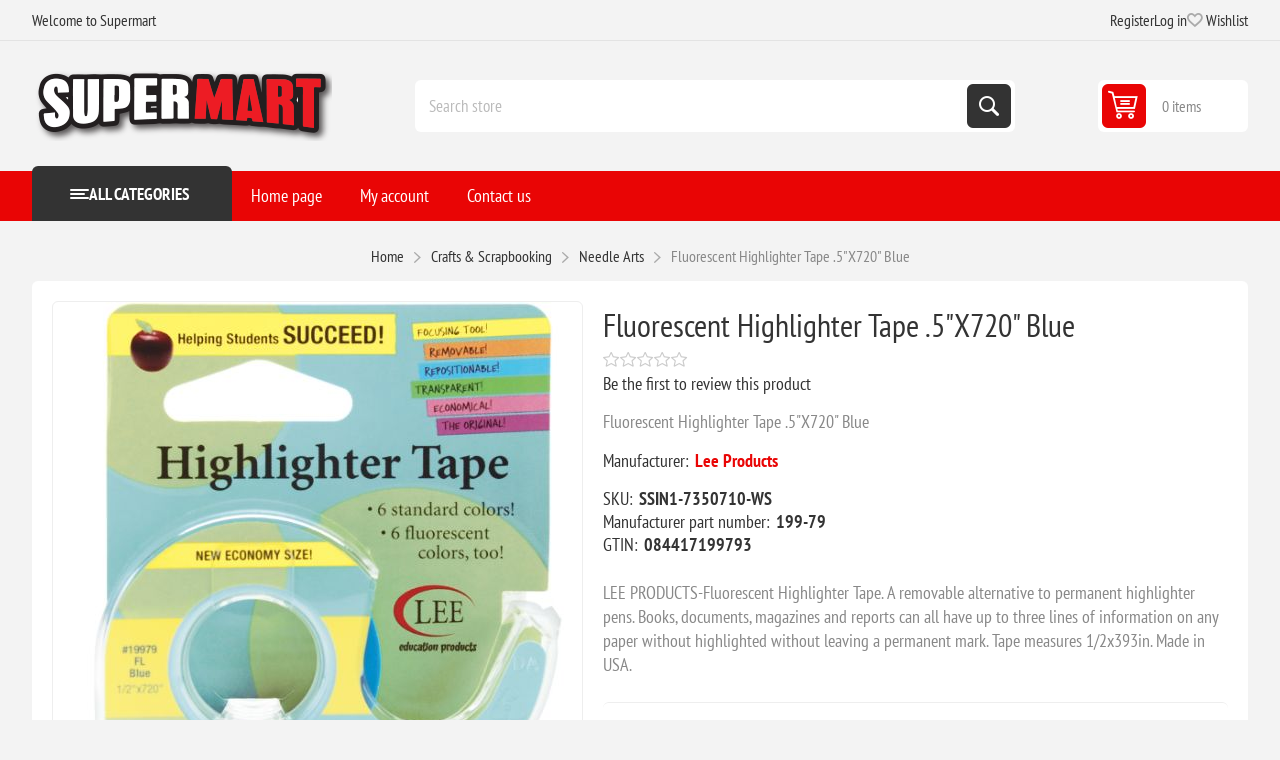

--- FILE ---
content_type: text/html; charset=utf-8
request_url: https://www.supermart.com/fluorescent-highlighter-tape-5x720-blue/
body_size: 11765
content:
<!DOCTYPE html><html lang=en dir=ltr class=html-product-details-page><head><title>Supermart.com. Fluorescent Highlighter Tape .5&quot;X720&quot; Blue</title><meta charset=UTF-8><meta name=description content="Fluorescent Highlighter Tape .5&#34;X720&#34; Blue"><meta name=keywords content=""><meta name=generator content=nopCommerce><meta name=viewport content="width=device-width, initial-scale=1.0, minimum-scale=1.0, maximum-scale=2.0"><link rel=preload as=font href=/Themes/Pioneer/Content/fonts/pioneer.woff crossorigin><meta property=og:type content=product><meta property=og:title content="Fluorescent Highlighter Tape .5&#34;X720&#34; Blue"><meta property=og:description content="Fluorescent Highlighter Tape .5&#34;X720&#34; Blue"><meta property=og:image content=https://d3nvgxvrjwgj8c.cloudfront.net/images/thumbs/0399988_fluorescent-highlighter-tape-5x720-blue_550.jpeg><meta property=og:image:url content=https://d3nvgxvrjwgj8c.cloudfront.net/images/thumbs/0399988_fluorescent-highlighter-tape-5x720-blue_550.jpeg><meta property=og:url content="https://www.supermart.com/fluorescent-highlighter-tape-5x720-blue/"><meta property=og:site_name content=Supermart><meta property=twitter:card content=summary><meta property=twitter:site content=Supermart><meta property=twitter:title content="Fluorescent Highlighter Tape .5&#34;X720&#34; Blue"><meta property=twitter:description content="Fluorescent Highlighter Tape .5&#34;X720&#34; Blue"><meta property=twitter:image content=https://d3nvgxvrjwgj8c.cloudfront.net/images/thumbs/0399988_fluorescent-highlighter-tape-5x720-blue_550.jpeg><meta property=twitter:url content="https://www.supermart.com/fluorescent-highlighter-tape-5x720-blue/"><link rel=stylesheet href="/css/23sr2aj5atmwtp73lttgaa.styles.css?v=4PgeZW8OOI8999nZtVmAQ9kUQks"><script async src='https://www.googletagmanager.com/gtag/js?id=G-1XFDJ04YXV'></script><link rel="shortcut icon" href=/icons/icons_0/favicon-32x32.ico></head><body class="product-details-page-body not-logged-in"><input name=__RequestVerificationToken type=hidden value=CfDJ8GhITQakwh5ApJwb7wUfbanY5xJjTp4G2iVEGQmO8530K1MzNMf0iSQxfNQPf-xjnspd8gux_zFILjy3TizSO7yZm3IcqKHlKr7Ur-rvmrKNYa_1ESqYE9SZ0OJEUTmG5V8hcrW8myrPQaWxCXOWjPM><div class=ajax-loading-block-window style=display:none></div><div id=dialog-notifications-success role=status aria-live=polite aria-atomic=true title=Notification style=display:none></div><div id=dialog-notifications-error role=alert aria-live=assertive aria-atomic=true title=Error style=display:none></div><div id=dialog-notifications-warning role=alert aria-live=assertive aria-atomic=true title=Warning style=display:none></div><div id=bar-notification class=bar-notification-container role=status aria-live=polite aria-atomic=true data-close=Close></div><div class=master-wrapper-page><div class=overlayOffCanvas></div><div class=responsive-nav-wrapper><div class="button menu-button"><span>Menu</span></div><div class="button personal-button"><span>Personal menu</span></div><div class=header-logo><a href="/" class=logo><img alt=Supermart src=https://d3nvgxvrjwgj8c.cloudfront.net/images/thumbs/0464237_smlogo.png></a></div><div class="button search-button"><span>Search</span></div><div class="button cart-button"><a class=txt href=/cart><span class=cart-qty>0</span></a></div></div><div class=header><div class=header-upper><div class=admin-links-wrapper><div class=promo-text><span>Welcome to Supermart</span></div></div><div class="header-links-wrapper flyout-nav"><div class="nav-close close-links"><span>Close</span></div><div class=nav-panel><div class=header-links><ul><li><a href="/register?returnUrl=%2Ffluorescent-highlighter-tape-5x720-blue%2F" class=ico-register>Register</a></li><li><a href="/login?returnUrl=%2Ffluorescent-highlighter-tape-5x720-blue%2F" class=ico-login>Log in</a></li><li><a href=/wishlist class=ico-wishlist><span class=wishlist-label>Wishlist</span> <span class=wishlist-qty>(0)</span></a></li></ul></div></div></div></div><div class=header-lower><div class=header-logo><a href="/" class=logo><img alt=Supermart src=https://d3nvgxvrjwgj8c.cloudfront.net/images/thumbs/0464237_smlogo.png></a></div><div class="search-box store-search-box flyout-nav"><div class="nav-close close-search"><span>Close</span></div><div class=nav-panel><form method=get id=small-search-box-form action=/search><input type=text class=search-box-text id=small-searchterms autocomplete=off name=q placeholder="Search store" aria-label="Search store"> <button type=submit class="button-1 search-box-button">Search</button></form></div></div><div id=flyout-cart class=header-cart><div class=cart-link><a href=/cart class=ico-cart><span class=cart-qty>0 items</span> <span class=cart-total></span></a></div><div class=flyout-cart><div class=mini-shopping-cart><div class=count>You have no items in your shopping cart.</div></div></div></div></div></div><div class="header-menu flyout-nav"><div class="nav-close close-menu"><span>Close</span></div><div class="nav-panel modified"><div class=drop-menu><div class=title><span>All categories</span></div><div class=content><ul class=sublist></ul></div></div><input type=hidden value=false id=isRtlEnabled><ul class=top-menu><li><a href="/">Home page</a></li><li class=root-category><a class=with-subcategories>Crafts &amp; Scrapbooking</a><div class=plus-button></div><div class=sublist-wrap><ul class=sublist><li class=back-button><span>Back</span></li><li><a href=/scrapbooking>Scrapbooking</a></li><li><a href=/knit-crochet>Knit &amp; Crochet</a></li><li><a href=/needle-arts>Needle Arts</a></li><li><a href=/sewing-fabric>Sewing &amp; Fabric</a></li><li><a href=/paint-art>Paint &amp; Art</a></li><li><a href=/crafts>Crafts</a></li></ul></div></li><li class=root-category><a class=with-subcategories>Food Service</a><div class=plus-button></div><div class=sublist-wrap><ul class=sublist><li class=back-button><span>Back</span></li><li><a href=/food-beverages>Food &amp; Beverages</a></li><li><a href=/personal-hygiene-products>Personal Hygiene Products</a></li><li><a href=/appliances>Appliances</a></li><li><a href=/breakroom-supplies>Breakroom Supplies</a></li><li><a href=/foodservice-supplies>Foodservice Supplies</a></li><li><a href=/kitchen-supplies>Kitchen Supplies</a></li><li><a href=/apparel>Apparel</a></li><li><a href=/bags>Bags</a></li><li><a href=/beverages-beverage-dispensers>Beverages &amp; Beverage Dispensers</a></li><li><a href=/bowls-plates>Bowls &amp; Plates</a></li><li><a href=/coffee>Coffee</a></li><li><a href=/cups-lids>Cups &amp; Lids</a></li><li><a href=/cutlery>Cutlery</a></li><li><a href=/food>Food</a></li><li><a href=/food-trays-containers-lids>Food Trays, Containers &amp; Lids</a></li><li><a href=/food-warming>Food Warming</a></li><li><a href=/food-wraps>Food Wraps</a></li><li><a href=/napkins-dispensers-towelettes>Napkins, Dispensers &amp; Towelettes</a></li><li><a href=/party-decorations>Party Decorations</a></li><li><a href=/warewashing>Warewashing</a></li></ul></div></li><li class=root-category><a class=with-subcategories>Pet Supplies</a><div class=plus-button></div><div class=sublist-wrap><ul class=sublist><li class=back-button><span>Back</span></li><li><a href=/cats>Cats</a></li><li><a href=/dogs>Dogs</a></li><li><a href=/fish>Fish</a></li></ul></div></li><li class=root-category><a class=with-subcategories>Technology</a><div class=plus-button></div><div class=sublist-wrap><ul class=sublist><li class=back-button><span>Back</span></li><li><a href=/computer-hardware-accessories>Computer Hardware &amp; Accessories</a></li><li><a href=/laminator-laminator-supplies>Laminator &amp; Laminator Supplies</a></li><li><a href=/audio-visual-equipment-accessories>Audio Visual Equipment &amp; Accessories</a></li><li><a href=/telephone-mobile>Telephone &amp; Mobile</a></li><li><a href=/electronics>Electronics</a></li><li><a href=/printing-printing-supplies>Printing &amp; Printing Supplies</a></li><li><a href=/backup-systems-disks>Backup Systems &amp; Disks</a></li><li><a href=/batteries-electrical-supplies>Batteries &amp; Electrical Supplies</a></li><li><a href=/cameras-camcorders-accessories>Cameras, Camcorders &amp; Accessories</a></li><li><a href=/calculators>Calculators</a></li><li><a href=/computer-cleaners>Computer Cleaners</a></li><li><a href=/computer-keyboards-mice>Computer Keyboards &amp; Mice</a></li><li><a href=/data-storage-media-supplies>Data Storage Media &amp; Supplies</a></li><li><a href=/label-makers-and-supplies>Label Makers and Supplies</a></li><li><a href=/mobile-devices-and-accessories>Mobile Devices and Accessories</a></li><li><a href=/mouse-pads-wrist-rests>Mouse Pads &amp; Wrist Rests</a></li><li><a href=/networking-cables-accessories>Networking, Cables &amp; Accessories</a></li><li><a href=/paper-printable-media>Paper &amp; Printable Media</a></li><li><a href=/printer-accessories>Printer Accessories</a></li><li><a href=/printing-supplies>Printing Supplies</a></li><li><a href=/shredders-accessories>Shredders &amp; Accessories</a></li><li><a href=/telephones-telephone-accessories>Telephones &amp; Telephone Accessories</a></li><li><a href=/transcription-transcription-accessories>Transcription &amp; Transcription Accessories</a></li></ul></div></li><li class=root-category><a class=with-subcategories>Janitorial &amp; Sanitation</a><div class=plus-button></div><div class=sublist-wrap><ul class=sublist><li class=back-button><span>Back</span></li><li><a href=/air-cleaners-fans-heaters-humidifiers>Air Cleaners, Fans, Heaters &amp; Humidifiers</a></li><li><a href=/brooms-brushes-dusters>Brooms, Brushes &amp; Dusters</a></li><li><a href=/cleaners-detergents>Cleaners &amp; Detergents</a></li><li><a href=/cleaning-tools>Cleaning Tools</a></li><li><a href=/facility-maintenance>Facility Maintenance</a></li><li><a href=/first-aid-health-supplies>First Aid &amp; Health Supplies</a></li><li><a href=/floor-carpet-care>Floor &amp; Carpet Care</a></li><li><a href=/hand-sanitizers-dispensers>Hand Sanitizers &amp; Dispensers</a></li><li><a href=/hardware-tools-accessories>Hardware, Tools &amp; Accessories</a></li><li><a href=/laundry-products>Laundry Products</a></li><li><a href=/matting>Matting</a></li><li><a href=/mops-equipment>Mops &amp; Equipment</a></li><li><a href=/odor-control>Odor Control</a></li><li><a href=/restroom-cleaners-accessories>Restroom Cleaners &amp; Accessories</a></li><li><a href=/safety-security>Safety &amp; Security</a></li><li><a href=/soaps-dispensers>Soaps &amp; Dispensers</a></li><li><a href=/towels-tissues-dispensers>Towels, Tissues &amp; Dispensers</a></li><li><a href=/trash-bags-can-liners-dispensers>Trash Bags, Can Liners &amp; Dispensers</a></li><li><a href=/trucks-carts-dollies>Trucks, Carts &amp; Dollies</a></li><li><a href=/waste-receptacles-lids>Waste Receptacles &amp; Lids</a></li></ul></div></li><li class=root-category><a class=with-subcategories>Toys</a><div class=plus-button></div><div class=sublist-wrap><ul class=sublist><li class=back-button><span>Back</span></li><li><a href=/crafts-hobby-collecting>Crafts, Hobby &amp; Collecting</a></li><li><a href=/paints-adhesives-brushes>Paints, Adhesives &amp; Brushes</a></li><li><a href=/scenery>Scenery</a></li><li><a href=/trains-tracks>Trains &amp; Tracks</a></li><li><a href=/books-magazines>Books &amp; Magazines</a></li><li><a href=/models>Models</a></li><li><a href=/gaming-supplies>Gaming Supplies</a></li><li><a href=/model-detailing-tools>Model Detailing &amp; Tools</a></li><li><a href=/other-toys-and-hobby>Other Toys and Hobby</a></li><li><a href=/paint-by-number>Paint by Number</a></li></ul></div></li><li class=root-category><a class=with-subcategories>Industrial</a><div class=plus-button></div><div class=sublist-wrap><ul class=sublist><li class=back-button><span>Back</span></li><li><a href=/adhesives-sealants-tapes>Adhesives, Sealants &amp; Tapes</a></li><li><a href=/abrasives>Abrasives</a></li><li><a href=/chemicals-lubricants-paints>Chemicals, Lubricants &amp; Paints</a></li><li><a href=/marking-tools>Marking Tools</a></li><li><a href=/electrical-lighting>Electrical &amp; Lighting</a></li><li><a href=/safety-security>Safety &amp; Security</a></li><li><a href=/hand-tools>Hand Tools</a></li><li><a href=/welding-supplies>Welding Supplies</a></li><li><a href=/measuring-leveling-tools>Measuring &amp; Leveling Tools</a></li><li><a href=/power-tools>Power Tools</a></li><li><a href=/plumbing-equipment>Plumbing Equipment</a></li><li><a href=/hvac>HVAC</a></li></ul></div></li><li class=root-category><a class=with-subcategories>Office</a><div class=plus-button></div><div class=sublist-wrap><ul class=sublist><li class=back-button><span>Back</span></li><li><a href=/school-office>School &amp; Office</a></li><li><a href=/office-furniture>Office Furniture</a></li><li><a href=/label-makers-and-supplies>Label Makers And Supplies</a></li><li><a href=/paper-printable-media>Paper &amp; Printable Media</a></li><li><a href=/safety-security>Safety &amp; Security</a></li><li><a href=/waste-receptacles-accessories>Waste Receptacles &amp; Accessories</a></li><li><a href=/mail-ship>Mail &amp; Ship</a></li><li><a href=/room-accessories>Room Accessories</a></li><li><a href=/presentationdisplay-scheduling-boards>Presentation/display &amp; Scheduling Boards</a></li><li><a href=/batteries-electrical-supplies>Batteries &amp; Electrical Supplies</a></li><li><a href=/binders-binding-supplies>Binders &amp; Binding Supplies</a></li><li><a href=/calendars-planners-personal-organizers>Calendars, Planners &amp; Personal Organizers</a></li><li><a href=/carrying-cases>Carrying Cases</a></li><li><a href=/cash-handling>Cash Handling</a></li><li><a href=/classroom-teaching-learning-materials>Classroom Teaching &amp; Learning Materials</a></li><li><a href=/crafts-recreation-room-products>Crafts &amp; Recreation Room Products</a></li><li><a href=/cutting-measuring-devices>Cutting &amp; Measuring Devices</a></li><li><a href=/desk-accessories-workspace-organizers>Desk Accessories &amp; Workspace Organizers</a></li><li><a href=/envelopes-mailers-shipping-supplies>Envelopes, Mailers &amp; Shipping Supplies</a></li><li><a href=/file-storage-cabinets>File &amp; Storage Cabinets</a></li><li><a href=/file-folders-portable-storage-box-files>File Folders, Portable &amp; Storage Box Files</a></li><li><a href=/forms-recordkeeping-reference-materials>Forms, Recordkeeping &amp; Reference Materials</a></li><li><a href=/general-office-accessories>General Office Accessories</a></li><li><a href=/identification-badges>Identification Badges</a></li><li><a href=/index-dividers>Index Dividers</a></li><li><a href=/labels-stickers>Labels &amp; Stickers</a></li><li><a href=/pack-ship>Pack &amp; Ship</a></li><li><a href=/shredders-accessories>Shredders &amp; Accessories</a></li><li><a href=/stamps-stamp-supplies>Stamps &amp; Stamp Supplies</a></li><li><a href=/staplers-punches>Staplers &amp; Punches</a></li><li><a href=/tags-tickets>Tags &amp; Tickets</a></li><li><a href=/tape-adhesives-fasteners>Tape, Adhesives &amp; Fasteners</a></li><li><a href=/writing-correction-supplies>Writing &amp; Correction Supplies</a></li></ul></div></li><li class=root-category><a class=with-subcategories>Furniture</a><div class=plus-button></div><div class=sublist-wrap><ul class=sublist><li class=back-button><span>Back</span></li><li><a href=/presentation>Presentation</a></li><li><a href=/dollies-hand-trucks>Dollies &amp; Hand Trucks</a></li><li><a href=/carts-stands>Carts &amp; Stands</a></li><li><a href=/chair-mats-floor-mats>Chair Mats &amp; Floor Mats</a></li><li><a href=/desks-workstations>Desks &amp; Workstations</a></li><li><a href=/bookcases-shelving>Bookcases &amp; Shelving</a></li><li><a href=/chairs-stools-seating-accessories>Chairs, Stools &amp; Seating Accessories</a></li><li><a href=/desk-workstation-add-ons>Desk &amp; Workstation Add-Ons</a></li><li><a href=/footrests-foot-stools>Footrests &amp; Foot Stools</a></li><li><a href=/garment-racks-hangers>Garment Racks &amp; Hangers</a></li><li><a href=/partitions-panels>Partitions &amp; Panels</a></li><li><a href=/room-accessories>Room Accessories</a></li><li><a href=/tables>Tables</a></li></ul></div></li><li class=root-category><a>Everything Else</a></li><li><a href=/customer/info>My account</a></li><li><a href=/contactus>Contact us</a></li></ul></div></div><div class=master-wrapper-content id=main role=main><div class=breadcrumb><ul><li><span><a href="/"><span>Home</span></a></span> <span class=delimiter>/</span></li><li><a><span>Crafts &amp; Scrapbooking</span></a> <span class=delimiter>/</span></li><li><a href=/needle-arts><span>Needle Arts</span></a> <span class=delimiter>/</span></li><li><strong class=current-item>Fluorescent Highlighter Tape .5&quot;X720&quot; Blue</strong> <span id=/fluorescent-highlighter-tape-5x720-blue></span></li></ul></div><div class=center-1><div class="page product-details-page"><div class=page-body><form method=post id=product-details-form><div data-productid=56347><div class=product-essential><div class=gallery><input type=hidden class=cloudZoomAdjustPictureOnProductAttributeValueChange data-productid=56347 data-isintegratedbywidget=true><div class="picture-gallery sevenspikes-cloudzoom-gallery"><div class=picture-wrapper><div class=picture id=sevenspikes-cloud-zoom data-zoomwindowelementid="" data-selectoroftheparentelementofthecloudzoomwindow="" data-defaultimagecontainerselector=".product-essential .picture-gallery" data-zoom-window-width=550 data-zoom-window-height=550><a href=https://d3nvgxvrjwgj8c.cloudfront.net/images/thumbs/0399988_fluorescent-highlighter-tape-5x720-blue.jpeg data-full-image-url=https://d3nvgxvrjwgj8c.cloudfront.net/images/thumbs/0399988_fluorescent-highlighter-tape-5x720-blue.jpeg class=picture-link id=zoom1><img src=https://d3nvgxvrjwgj8c.cloudfront.net/images/thumbs/0399988_fluorescent-highlighter-tape-5x720-blue_550.jpeg alt="Picture of Fluorescent Highlighter Tape .5&#34;X720&#34; Blue" class=cloudzoom id=cloudZoomImage itemprop=image data-cloudzoom="appendSelector: '.picture-wrapper', zoomPosition: 'inside', zoomOffsetX: 0, captionPosition: 'bottom', tintOpacity: 0, zoomWidth: 550, zoomHeight: 550, easing: 3, touchStartDelay: true, zoomFlyOut: false, disableZoom: 'auto'"></a></div></div></div></div><div class="overview primary"><div class=product-name><h1>Fluorescent Highlighter Tape .5&quot;X720&quot; Blue</h1></div><div class=product-reviews-overview><div class=product-review-box><div class=rating><div style=width:0></div></div></div><div class=product-no-reviews><a href=#addreview>Be the first to review this product</a></div></div><div class=short-description>Fluorescent Highlighter Tape .5"X720" Blue</div><div class=manufacturers><span class=label>Manufacturer:</span> <span class=value><a>Lee Products</a></span></div><div class=additional-details><div class=sku><span class=label>SKU:</span> <span class=value id=sku-56347>SSIN1-7350710-WS</span></div><div class=manufacturer-part-number><span class=label>Manufacturer part number:</span> <span class=value id=mpn-56347>199-79</span></div><div class=gtin><span class=label>GTIN:</span> <span class=value id=gtin-56347>084417199793</span></div></div><div class=full-description>LEE PRODUCTS-Fluorescent Highlighter Tape. A removable alternative to permanent highlighter pens. Books, documents, magazines and reports can all have up to three lines of information on any paper without highlighted without leaving a permanent mark. Tape measures 1/2x393in. Made in USA.</div></div><div class="overview secondary"><div class=prices><div class=product-price><strong id=price-value-56347 class=price-value-56347>$6.61</strong></div></div><div class=add-to-cart><div class=add-to-cart-panel><div class=qty-wrapper><input id=product_enteredQuantity_56347 class=qty-input type=text aria-label="Enter a quantity" data-val=true data-val-required="The Qty field is required." name=addtocart_56347.EnteredQuantity value=1> <span class=increase>increase</span> <span class=decrease>decrease</span></div><button type=button id=add-to-cart-button-56347 class="button-1 add-to-cart-button" data-productid=56347 onclick="AjaxCart.addproducttocart_details('/addproducttocart/details/56347/1','#product-details-form');return false">Add to cart</button></div><div><div class=add-to-cart-panel id=paypal-button-container-56347></div><div data-pp-message data-pp-layout=text data-pp-placement=product data-pp-amount=6.61></div></div></div><div class=overview-buttons><div class=add-to-wishlist><button type=button id=add-to-wishlist-button-56347 class="button-2 add-to-wishlist-button" data-productid=56347 onclick="AjaxCart.addproducttocart_details('/addproducttocart/details/56347/2','#product-details-form');return false">Add to wishlist</button></div><div class=compare-products><button type=button class="button-2 add-to-compare-list-button" onclick="AjaxCart.addproducttocomparelist('/compareproducts/add/56347');return false">Compare product</button></div><div class=email-a-friend><button type=button class="button-2 email-a-friend-button" onclick="setLocation('/productemailafriend/56347')">Email a friend</button></div></div><div class=availability><div class="stock no-stock"><span class=label>Availability:</span> <span class=value id=stock-availability-value-56347>Out of stock</span></div></div></div></div></div><input name=__RequestVerificationToken type=hidden value=CfDJ8GhITQakwh5ApJwb7wUfbanY5xJjTp4G2iVEGQmO8530K1MzNMf0iSQxfNQPf-xjnspd8gux_zFILjy3TizSO7yZm3IcqKHlKr7Ur-rvmrKNYa_1ESqYE9SZ0OJEUTmG5V8hcrW8myrPQaWxCXOWjPM></form><div class=product-collateral><div class=product-reviews><div class="section result">Only registered users can write reviews</div></div></div></div></div></div></div><div class=footer><div class=footer-upper><div class="footer-block information"><div class=title><strong>Information</strong></div><ul class=list><li><a href=/sitemap>Sitemap</a></li><li><a href=/shipping-returns>Shipping &amp; returns</a></li><li><a href=/privacy-notice></a></li><li><a href=/privacy-policy>Privacy Policy</a></li><li><a href=/conditions-of-use>Conditions of Use</a></li><li><a href=/about-us>About us</a></li><li><a href=/contactus>Contact us</a></li></ul></div><div class="footer-block my-account"><div class=title><strong>My account</strong></div><ul class=list><li><a href=/customer/info>My account</a></li><li><a href=/order/history>Orders</a></li><li><a href=/customer/addresses>Addresses</a></li><li><a href=/cart>Shopping cart</a></li><li><a href=/wishlist>Wishlist</a></li></ul></div><div class="footer-block customer-service"><div class=title><strong>Customer service</strong></div><ul class=list><li><a href=/compareproducts>Compare products list</a></li></ul></div><div class="footer-block last"><div class=newsletter><div class=title><strong>Newsletter</strong></div><div class=newsletter-subscribe id=newsletter-subscribe-block><div class=newsletter-email><input id=newsletter-email class=newsletter-subscribe-text placeholder="Enter your email here..." aria-label="Sign up for our newsletter" type=email name=NewsletterEmail> <button type=button id=newsletter-subscribe-button class="button-1 newsletter-subscribe-button">Subscribe</button></div><div class=newsletter-validation><span id=subscribe-loading-progress style=display:none class=please-wait>Wait...</span> <span class=field-validation-valid data-valmsg-for=NewsletterEmail data-valmsg-replace=true></span></div></div><div class=newsletter-result id=newsletter-result-block></div></div><div class=social-networks><div class=title><strong>Follow us</strong></div><ul><li class=facebook><a class=link href=https://www.facebook.com/supermartdotcom target=_blank rel="noopener noreferrer" aria-label=Facebook></a></li><li class=twitter><a class=link href=https://x.com/Supermartcom target=_blank rel="noopener noreferrer" aria-label=Twitter></a></li><li class=instagram><a class=link href=https://www.instagram.com/supermartcom target=_blank rel="noopener noreferrer" aria-label=Instagram></a></li><li class=rss><a class=link href=/news/rss/1 aria-label=RSS></a></li></ul></div></div></div><div class=footer-lower><div class=copyright-wrapper><div class=footer-powered-by>Powered by <a href="https://www.nopcommerce.com/" target=_blank rel=nofollow>nopCommerce</a></div></div><div class=disclaimer-wrapper><div class=footer-disclaimer>Copyright &copy; 2026 Supermart. All rights reserved.</div></div></div></div></div><div class=scroll-back-button id=goToTop></div><script>window.dataLayer=window.dataLayer||[];function gtag(){dataLayer.push(arguments);}
gtag('js',new Date());gtag('config','G-1XFDJ04YXV');</script><script>const dfLayerOptions={installationId:'19221dba-8e8a-4cf7-b0e2-215b9d4c8882',zone:'us1'};(function(l,a,y,e,r,s){r=l.createElement(a);r.onload=e;r.async=1;r.src=y;s=l.getElementsByTagName(a)[0];s.parentNode.insertBefore(r,s);})(document,'script','https://cdn.doofinder.com/livelayer/1/js/loader.min.js',function(){doofinderLoader.load(dfLayerOptions);});</script><script>;(function(p,l,o,w,i,n,g){if(!p[i]){p.GlobalSnowplowNamespace=p.GlobalSnowplowNamespace||[];p.GlobalSnowplowNamespace.push(i);p[i]=function(){(p[i].q=p[i].q||[]).push(arguments)};p[i].q=p[i].q||[];n=l.createElement(o);g=l.getElementsByTagName(o)[0];n.async=1;n.src=w;g.parentNode.insertBefore(n,g)}}(window,document,'script','//d70shl7vidtft.cloudfront.net/ecmtr-2.4.2.js','ecotrack'));window.ecotrack('newTracker','cf','d2dpiwfhf3tz0r.cloudfront.net',{appId:'supermart.ecomailapp.com'});window.ecotrack('setUserIdFromLocation','ecmid');window.ecotrack('trackPageView');</script><script src="https://www.paypal.com/sdk/js?client-id=AT0sCng-yW5eP1DXhqs9UqyRCuaAlh1PifPBh0fvJ4JgITR3w9YoZSq4d5wk3YRT2mAsmTgJXKoRpsfm&amp;currency=USD&amp;intent=capture&amp;commit=true&amp;vault=false&amp;debug=false&amp;components=buttons,funding-eligibility,messages" data-partner-attribution-id=NopCommerce_PPCP data-page-type=product-details></script><script src="/js/e3vxtugtetx5q1fmbg2aoq.scripts.js?v=fdtm7ZBG0lUADf8-VuRpM4OnsMo"></script><script type=application/ld+json>{"@context":"https://schema.org","@type":"Product","name":"Fluorescent Highlighter Tape .5\"X720\" Blue","sku":"SSIN1-7350710-WS","gtin":"084417199793","mpn":"199-79","description":"Fluorescent Highlighter Tape .5\"X720\" Blue","image":"https://d3nvgxvrjwgj8c.cloudfront.net/images/thumbs/0399988_fluorescent-highlighter-tape-5x720-blue_550.jpeg","brand":[{"@type":"Brand","name":"Lee Products"}],"offers":{"@type":"Offer","url":"https://www.supermart.com/fluorescent-highlighter-tape-5x720-blue","availability":"https://schema.org/OutOfStock","price":"6.61","priceCurrency":"USD"},"review":[],"hasVariant":[]}</script><script>$(function(){$("#addtocart_56347_EnteredQuantity").on("keydown",function(event){if(event.keyCode==13){$("#add-to-cart-button-56347").trigger("click");return false;}});$("#product_enteredQuantity_56347").on("input propertychange paste",function(){var data={productId:56347,quantity:$('#product_enteredQuantity_56347').val()};$(document).trigger({type:"product_quantity_changed",changedData:data});});});</script><script>$(function(){var paymentForm=paypal.Buttons({fundingSource:paypal.FUNDING.PAYPAL,onClick:function(e,n){if($('#checkout').length>0){$('#checkout').trigger("click");}
if($('#add-to-cart-button-56347').length>0){$('#add-to-cart-button-56347').trigger('click');}
return false;},style:{layout:'vertical',color:'blue',shape:'rect',label:'paypal',tagline:''}});if(paymentForm){paymentForm.render('#paypal-button-container-56347');}});</script><script>$(document).on('product_attributes_changed',function(data){if(data.changedData.stockAvailability=='In stock'){$('#stock-availability-value-56347').parent().removeClass('no-stock').addClass('in-stock');}
else if(data.changedData.stockAvailability=='Out of stock'){$('#stock-availability-value-56347').parent().removeClass('in-stock').addClass('no-stock');}
else{$('#stock-availability-value-56347').parent().removeClass('in-stock no-stock');}});</script><script type=application/ld+json>{"@context":"https://schema.org","@type":"BreadcrumbList","itemListElement":[{"@type":"ListItem","position":1,"item":{"name":"Crafts & Scrapbooking"}},{"@type":"ListItem","position":2,"item":{"@id":"https://www.supermart.com/needle-arts","name":"Needle Arts"}},{"@type":"ListItem","position":3,"item":{"@id":"https://www.supermart.com/fluorescent-highlighter-tape-5x720-blue","name":"Fluorescent Highlighter Tape .5\"X720\" Blue"}}]}</script><script>var localized_data={AjaxCartFailure:"Failed to add the product. Please refresh the page and try one more time."};AjaxCart.init(false,'.cart-qty','.wishlist-qty','#flyout-cart',localized_data);</script><script>$(function(){$('.header').on('mouseenter','#flyout-cart',function(){$('#flyout-cart').addClass('active');});$('.header').on('mouseleave','#flyout-cart',function(){$('#flyout-cart').removeClass('active');});});</script><script>$("#small-search-box-form").on("submit",function(event){if($("#small-searchterms").val()==""){alert('Please enter some search keyword');$("#small-searchterms").focus();event.preventDefault();}});</script><script>async function getCaptchaToken(action,reCaptchaPublicKey,isReCaptchaV3){var recaptchaToken='';if(isReCaptchaV3){grecaptcha.ready(()=>{grecaptcha.execute(reCaptchaPublicKey,{action:action}).then((token)=>{recaptchaToken=token;});});while(recaptchaToken==''){await new Promise(t=>setTimeout(t,100));}}else{recaptchaToken=$('#newsletter-subscribe-block .captcha-box textarea[name="g-recaptcha-response"').val();}
return recaptchaToken;}
async function newsletter_subscribe(subscribe){var subscribeProgress=$("#subscribe-loading-progress");subscribeProgress.show();var captchaTok='';if(false==true){captchaTok=await getCaptchaToken('SubscribeNewsletter','',false);}
var postData={subscribe:subscribe,email:$("#newsletter-email").val(),'g-recaptcha-response':captchaTok};addAntiForgeryToken(postData);$.ajax({cache:false,type:"POST",url:"/subscribenewsletter",data:postData,success:function(data,textStatus,jqXHR){$("#newsletter-result-block").html(data.Result);if(data.Success){$('#newsletter-subscribe-block').hide();$('#newsletter-result-block').show();}else{$('#newsletter-result-block').fadeIn("slow").delay(2000).fadeOut("slow");}},error:function(jqXHR,textStatus,errorThrown){alert('Failed to subscribe.');},complete:function(jqXHR,textStatus){subscribeProgress.hide();}});}
$(function(){$('#newsletter-subscribe-button').on('click',function(){newsletter_subscribe('true');});$("#newsletter-email").on("keydown",function(event){if(event.keyCode==13){$("#newsletter-subscribe-button").trigger("click");return false;}});});</script></body></html>